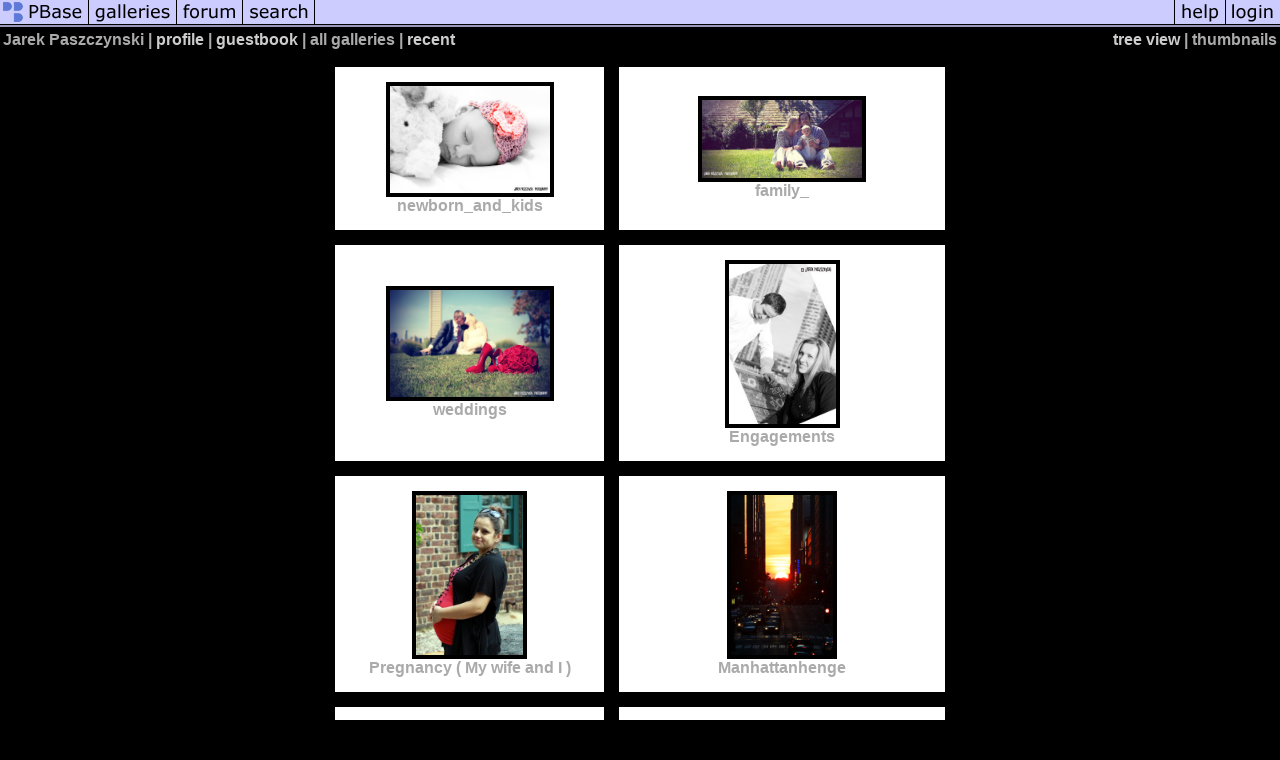

--- FILE ---
content_type: text/html; charset=ISO-8859-1
request_url: https://pbase.com/jarekp
body_size: 2121
content:
<html lang="en-US"><head>
<title>Jarek Paszczynski's Photo Galleries at pbase.com</title>
<link rel="stylesheet" type="text/css" href="https://ap1.pbase.com/styles/gallery2.v4.css">
<link rel="stylesheet" type="text/css" href="https://css.pbase.com/styles/73599.css">
<meta property="og:site_name" content="PBase"/>
<meta property="og:title" content=" Galleries by Jarek Paszczynski"/>
<meta property="og:type" content="gallery"/>
<meta property="og:image" content="https://a4.pbase.com/g2/40/957340/3/147837926.TKj51VWt.jpg"/>
<meta property="og:url" content="https://pbase.com/jarekp/root"/>
<meta property="fb:admins" content="1056217662"/>
<meta property="fb:page_id" content="204057099643592"/>
<meta name="pinterest" content="nopin" />
<base href="https://pbase.com">
<script language="JavaScript" type="text/javascript" src="https://ap1.pbase.com/js/jquery-1.9.1.min.js"></script>
<script language="JavaScript" type="text/javascript" src="https://ap1.pbase.com/js/jquery.mobile.custom.min.js"></script>
<script language="JavaScript" type="text/javascript" src="https://ap1.pbase.com/js/ajaxRequestObject.js"></script>
<script language="JavaScript" type="text/javascript" src="https://ap1.pbase.com/js/ajaxVote.v2.js"></script>
<script language="JavaScript" type="text/javascript" src="https://ap1.pbase.com/js/common.js"></script>
<script language="JavaScript" type="text/javascript" src="https://ap1.pbase.com/js/paging.v8.js"></script>
<script language="JavaScript" type="text/javascript" src="https://ap1.pbase.com/js/comments.v4.js"></script>
<link rel="alternate" href="https://feeds.pbase.com/feeds/jarekp/galleries.atom" title="Jarek Paszczynski's Gallery Updates" type="application/atom+xml" />
</head><body>
<TABLE border=0 cellspacing=0 cellpadding=0 width="100%"><tr>
<td><A HREF="https://pbase.com" target="_top" title="pbase photos"><IMG src="https://ap1.pbase.com/site/m_pbase.gif" border=0 alt="photo sharing and upload"></A></td>
<td><A HREF="https://pbase.com/galleries" target="_top" title="recent picture uploads"><IMG src="https://ap1.pbase.com/site/m_g.gif" border=0 alt="picture albums"></A></td>
<td><A HREF="https://forum.pbase.com" target="_top" title="photography discussion forums"><IMG src="https://ap1.pbase.com/site/m_f.gif" border=0 alt="photo forums"></A></td>
<td><A HREF="https://pbase.com/search" target="_top" title="pbase photo search"><IMG src="https://ap1.pbase.com/site/m_s.gif" border=0 alt="search pictures"></A></td>
<td width="100%"><A HREF="https://pbase.com/galleries?view=popular" target="_top" title="popular photos"><IMG src="https://ap1.pbase.com/site/m_sp.gif" border=0 height="28" width="100%" alt="popular photos"></a></td>

<td><A HREF="https://pbase.com/help" target="_top" title="give me some help"><IMG src="https://ap1.pbase.com/site/m_h.gif" border=0 alt="photography help"></A></td>
<td><A HREF="https://pbase.com/login" target="_top" title="login to pbase"><IMG src="https://ap1.pbase.com/site/m_l.gif" border=0 alt="login"></A></td>
</tr></table>
<!-- END menu bar -->

<table border=0 width="100%">
<tr>
<td align=left >
<b>
Jarek Paszczynski
 | 
<a HREF="/jarekp/profile" title="goto jarekp's home page">profile</a>
 | 
<a HREF="/jarekp/guestbook" title="goto jarekp's guestbook">guestbook</a>
 | 
<span class="treepath">
all galleries | <A href="/jarekp/root&amp;view=recent" rel="nofollow">recent</A>

</span>
</b>
</td>
<td  align=right nowrap valign=top>
<b>
<a href="/jarekp/root&amp;view=tree" rel="nofollow">tree view</a>
 | thumbnails</b>
</td>
</tr>
</table>
<DIV id="page-1">
<DIV class="thumbnails">

<CENTER>
<TABLE border=0 cellpadding=15 width="50%" cellspacing=15>
<TR valign=middle>
<TD class="thumbnail" align=center>
  <A HREF="https://pbase.com/jarekp/newborn_and_kids" class="thumbnail"><IMG class=thumbnail src="https://a4.pbase.com/g1/40/957340/3/146604395.uL6R3CIu.jpg" WIDTH=160 HEIGHT=107 border=0 alt="newborn_and_kids"  loading="lazy" ></A>
  <br><b>newborn_and_kids</b>
</td>

<TD class="thumbnail" align=center>
  <A HREF="https://pbase.com/jarekp/family_" class="thumbnail"><IMG class=thumbnail src="https://a4.pbase.com/g1/40/957340/3/146603678.9RY9pqFH.jpg" WIDTH=160 HEIGHT=78 border=0 alt="family_"  loading="lazy" ></A>
  <br><b>family_</b>
</td>

</TR><TR>
<TD class="thumbnail" align=center>
  <A HREF="https://pbase.com/jarekp/weddings" class="thumbnail"><IMG class=thumbnail src="https://a4.pbase.com/g1/40/957340/3/146602095.KN5taOAc.jpg" WIDTH=160 HEIGHT=107 border=0 alt="weddings"  loading="lazy" ></A>
  <br><b>weddings</b>
</td>

<TD class="thumbnail" align=center>
  <A HREF="https://pbase.com/jarekp/engagements_" class="thumbnail"><IMG class=thumbnail src="https://a4.pbase.com/g4/40/957340/3/139380228.Kjht2MUJ.jpg" WIDTH=107 HEIGHT=160 border=0 alt="Engagements"  loading="lazy" ></A>
  <br><b>Engagements</b>
</td>

</TR><TR>
<TD class="thumbnail" align=center>
  <A HREF="https://pbase.com/jarekp/pregnancy" class="thumbnail"><IMG class=thumbnail src="https://a4.pbase.com/g4/40/957340/3/137805498.MQ8xcLY5.jpg" WIDTH=107 HEIGHT=160 border=0 alt="Pregnancy    ( My wife and I )"  loading="lazy" ></A>
  <br><b>Pregnancy    ( My wife and I )</b>
</td>

<TD class="thumbnail" align=center>
  <A HREF="https://pbase.com/jarekp/manhattanhenge" class="thumbnail"><IMG class=thumbnail src="https://a4.pbase.com/g4/40/957340/3/135431848.k5ZXRsfa.jpg" WIDTH=102 HEIGHT=160 border=0 alt="Manhattanhenge"  loading="lazy" ></A>
  <br><b>Manhattanhenge</b>
</td>

</TR><TR>
<TD class="thumbnail" align=center>
  <A HREF="https://pbase.com/jarekp/model" class="thumbnail"><IMG class=thumbnail src="https://a4.pbase.com/g1/40/957340/3/128763429.S3AXxWlR.jpg" WIDTH=107 HEIGHT=160 border=0 alt="model"  loading="lazy" ></A>
  <br><b>model</b>
</td>

<TD class="thumbnail" align=center>
  <A HREF="https://pbase.com/jarekp/night_gallery" class="thumbnail"><IMG class=thumbnail src="https://a4.pbase.com/g2/40/957340/3/147837926.TKj51VWt.jpg" WIDTH=107 HEIGHT=160 border=0 alt="Night Gallery"  loading="lazy" ></A>
  <br><b>Night Gallery</b>
</td>

</TR><TR>
<TD class="thumbnail" align=center>
  <A HREF="https://pbase.com/jarekp/harley_davidson" class="thumbnail"><IMG class=thumbnail src="https://a4.pbase.com/g1/40/957340/3/129954744.XBI2AKM4.jpg" WIDTH=107 HEIGHT=160 border=0 alt="HARLEY DAVIDSON"  loading="lazy" ></A>
  <br><b>HARLEY DAVIDSON</b>
</td>

<TD class="thumbnail" align=center>
  <A HREF="https://pbase.com/jarekp/waterfalls" class="thumbnail"><IMG class=thumbnail src="https://a4.pbase.com/g1/40/957340/3/129587724.lNimqYvr.jpg" WIDTH=107 HEIGHT=160 border=0 alt="Waterfalls"  loading="lazy" ></A>
  <br><b>Waterfalls</b>
</td>

</TR><TR>
<TD class="thumbnail" align=center>
  <A HREF="https://pbase.com/jarekp/fire_island" class="thumbnail"><IMG class=thumbnail src="https://a4.pbase.com/g1/40/957340/3/128575991.KvAyWBoX.jpg" WIDTH=160 HEIGHT=107 border=0 alt="Fire Island , Long Island , NY"  loading="lazy" ></A>
  <br><b>Fire Island , Long Island , NY</b>
</td>

<TD class="thumbnail" align=center>
  <A HREF="https://pbase.com/jarekp/sunflowers" class="thumbnail"><IMG class=thumbnail src="https://a4.pbase.com/g1/40/957340/3/128169928.vz6hGcO9.jpg" WIDTH=107 HEIGHT=160 border=0 alt="Sunflowers"  loading="lazy" ></A>
  <br><b>Sunflowers</b>
</td>

</TR><TR>
<TD class="thumbnail" align=center>
  <A HREF="https://pbase.com/jarekp/brooklyn_bridge" class="thumbnail"><IMG class=thumbnail src="https://a4.pbase.com/g1/40/957340/3/130184159.hbYUZLEu.jpg" WIDTH=160 HEIGHT=35 border=0 alt="Brooklyn Bridge"  loading="lazy" ></A>
  <br><b>Brooklyn Bridge</b>
</td>

<TD class="thumbnail" align=center>
  <A HREF="https://pbase.com/jarekp/panoramas" class="thumbnail"><IMG class=thumbnail src="https://a4.pbase.com/g4/40/957340/3/144226815.ZNYRgyka.jpg" WIDTH=160 HEIGHT=76 border=0 alt="Panoramas"  loading="lazy" ></A>
  <br><b>Panoramas</b>
</td>

</TR><TR>
<TD class="thumbnail" align=center>
  <A HREF="https://pbase.com/jarekp/bostonmassachusetts" class="thumbnail"><IMG class=thumbnail src="https://a4.pbase.com/g1/40/957340/3/128590703.zJ2oGvpB.jpg" WIDTH=160 HEIGHT=107 border=0 alt="Boston,Massachusetts"  loading="lazy" ></A>
  <br><b>Boston,Massachusetts</b>
</td>

<TD class="thumbnail" align=center>
  <A HREF="https://pbase.com/jarekp/washington_dc" class="thumbnail"><IMG class=thumbnail src="https://a4.pbase.com/g1/40/957340/3/129683436.JmFAPvUL.jpg" WIDTH=160 HEIGHT=90 border=0 alt="Washington DC"  loading="lazy" ></A>
  <br><b>Washington DC</b>
</td>

</TR><TR>
<TD class="thumbnail" align=center>
  <A HREF="https://pbase.com/jarekp/toucans" class="thumbnail"><IMG class=thumbnail src="https://a4.pbase.com/g1/40/957340/3/128153798.kjq0HgiT.jpg" WIDTH=160 HEIGHT=107 border=0 alt="Toucans"  loading="lazy" ></A>
  <br><b>Toucans</b>
</td>

<TD class="thumbnail" align=center>
  <A HREF="https://pbase.com/jarekp/mermaid_parade_2011" class="thumbnail"><IMG class=thumbnail src="https://a4.pbase.com/g4/40/957340/3/135722270.9uOXWm8G.jpg" WIDTH=107 HEIGHT=160 border=0 alt="Mermaid Parade 2011"  loading="lazy" ></A>
  <br><b>Mermaid Parade 2011</b>
</td>

</TR><TR>
<TD class="thumbnail" align=center>
  <A HREF="https://pbase.com/jarekp/kufel" class="thumbnail"><IMG class=thumbnail src="https://a4.pbase.com/g1/40/957340/3/128419975.YpmK0RPF.jpg" WIDTH=160 HEIGHT=107 border=0 alt="KUFEL"  loading="lazy" ></A>
  <br><b>KUFEL</b>
</td>

<TD class="thumbnail" align=center>
  <A HREF="https://pbase.com/jarekp/b__w" class="thumbnail"><IMG class=thumbnail src="https://a4.pbase.com/g1/40/957340/3/131500730.nVJuJC82.jpg" WIDTH=60 HEIGHT=160 border=0 alt="B & W   Under construction"  loading="lazy" ></A>
  <br><b>B & W   Under construction</b>
</td>

</TR><TR>
<TD class="thumbnail" align=center>
  <A HREF="https://pbase.com/jarekp/bird_houses" class="thumbnail"><IMG class=thumbnail src="https://a4.pbase.com/g1/40/957340/3/128583462.moiypcVt.jpg" WIDTH=107 HEIGHT=160 border=0 alt="Bird Houses"  loading="lazy" ></A>
  <br><b>Bird Houses</b>
</td>


<TD class="thumbnail" align=center>
  <A HREF="https://pbase.com/jarekp/coney_island_mermaid_parade_2010" class="thumbnail"><IMG class=thumbnail src="https://a4.pbase.com/g1/40/957340/3/125891260.Yr3g1zAR.jpg" WIDTH=107 HEIGHT=160 border=0 alt="Coney  Island  Mermaid  Parade  2010"  loading="lazy" ></A>
  <br><b>Coney  Island  Mermaid  Parade  2010</b>
</td>

</TR></TABLE>
</CENTER>

</DIV>
<DIV class="gallery_comments">
</DIV>
<DIV class="gallery_hitcounts">
<font size=small><i>click on thumbnails for full image</i></font></DIV>
</DIV>
<script src="https://ap1.pbase.com/js/social.js"></script>

</body>
</html>

--- FILE ---
content_type: text/css
request_url: https://ap1.pbase.com/styles/gallery2.v4.css
body_size: 1232
content:
BODY {
  font-family	: arial,verdana,sans-serif;

}
BODY{
  color		:	black;
  background	:	white;
  margin:	0;
  padding: 	0;
}
A {
text-decoration	:	none;
}

A:link          { color:#2845b1; }
A:active        { color:#85ae83; }
A:visited       { color:#404863; }
A:hover         { color:#2b2097; }

A.header:link          { color:#bbbbff; }
A.header:active        { color:#d5ae83; }
A.header:visited       { color:#bbbbff; }
A.header:hover         { color:#ffaa27; }

h3 {
  margin-left: auto;
  margin-right: auto;
}

.sp {
        font-size:20pt;
        font-weight : bold;
        color : #ffffff;
        background-color : #555599;
}
.ma {
        font-size:14pt;
        font-weight : bold;
        color : #ffffff;
        background-color : #7777bb;
}
.sb {
        font-size:12pt;
        font-weight : bold;
        color : #000000;
        background-color : #9999dd;
}
.mi {
        font-size:10pt;
        color : #ffffff;
        background-color : #9999dd;
}
.co {
        color : #ffffff;
        background-color : #9999dd;
}
.me {
	text-align : left;
	color : #000000;
	background-color : #ffffff;
}
	

.small {
	font-size: 9pt;
}

#linkedsubgalleries {
	text-align: center;
}
#linkedsubgalleries .current {
	font-weight: bold;
}
#linkedsubgalleries .other{
	font-style: italic;
}

#slideshow td {
	text-align: right;
}

#slideshow a {
	font-weight: bold;
}

#localmenu a {
	font-weight: bold;
}


.date,.artist {
	font-size: 9pt;
	font-weight: normal;
}

#imageinfo {
	text-align: center;
}

#commentlist {
	margin-left: 20px;
	margin-right: 20px;
}
#commentlist .comment {
	margin-bottom: 3px;
	border-width: 0px;
	border-style: solid;
        border-color: #666666;
	padding: 1px;
}

#commentlist table.comment {
	width: 95%;
}

#commentlist .head {
        font-size: 15px;
}
#commentlist .from {
        font-weight: bold;
        padding: 1px;
}
#commentlist .commands {
        text-align: center;
        font-size: 11px;
}
#commentlist .commands a {
	display: inline-block;
}
#commentlist .date {
        padding: 1px;
}
                                                                                
#commentlist .message_body {
	font-size: 14px;
        padding: 1px;
}
#commententry {
	margin-left: 20px;
	margin-right: 20px;
}


.title {
	font-size: 14pt;
	font-weight: bold;
	text-align: center;
}
.location{
	font-size: 12pt;
	text-align: center;
}

.caption {
}


.techinfo {
	font-size: 10pt;
}
.camera {
	font-style: italic;
}

.copyright {
	font-size: 9pt;
	font-weight: bold;
}

.lid { color : #000000; background-color : #dddddd; }
.lil { color : #000000; background-color : #eeeeee; }

.error { color: #FF0000; }

.bordered {
        border-style : solid;
        border-color : #440808;
        border-width: 2pt;
}

TD.thumbnail {
  vertical-align : top;
}

.highlight {
  background : #FFFFDD;
  padding : 5px;
  border : solid #CCCCAA 1px;
}

.wbh { font-size: 16pt; font-weight: bold; color: #FFFFFF; background-color: #7777BB}
.wb { font-size: 12pt; color: #000000; background-color: #FFFFFF; font-weight: normal}
.swbh {font-size: 12pt; font-weight: bold; color: #FFFFFF ; background-color: #7777BB}
.datafield { font-size: 10pt; color: #000000; background-color: #EFEFFF}

/* PBase box rounded - BEGIN */
.pb_rcorners {
  margin : auto;
}
.pb_rcorners .head, .pb_rcorners .head .c, .pb_rcorners .foot, .pb_rcorners .foot .c {
        height: 20px;
}
.pb_rcorners .body .c {
        padding: 0 1em;
}
.pb_rcorners .box_title {
        margin : 0px;
        padding : 0px 2px 0px 2px;
}
SPAN.box_title {
        position : relative;
        top : -1.5em;
        color : #555599;                                                                                                                                                                      background : white;                                                                                                                                                                   font-weight : bold;
        font-size : 1.3em;
}

/* HEAD */
.pb_rcorners .head {
	background: url(https://ap1.pbase.com/site/pblue_tl.gif) no-repeat left;
}
.pb_rcorners .head .c {
	background: url(https://ap1.pbase.com/site/pblue_tr.gif) no-repeat right;
}
/* BODY */
.pb_rcorners .body {
	background: url(https://ap1.pbase.com/site/pblue_ml.gif) repeat-y 0px 0px;
}
.pb_rcorners .body .c {
	background: url(https://ap1.pbase.com/site/pblue_mr.gif) repeat-y right 0px;
}
/* FOOT */
.pb_rcorners .foot {
	background: url(https://ap1.pbase.com/site/pblue_bl.gif) no-repeat left;
}
.pb_rcorners .foot .c {
	background: url(https://ap1.pbase.com/site/pblue_br.gif) no-repeat right;
}
/* PBase box rounded - END */


/* Inline Slideshow Begin */
#inline_slideshow * {
  text-align: center;
  vertical-align: middle;
}
#inline_slideshow img {
  border: none;
}
/* Inline Slideshow End */


/* Responsive Images */
.auto-size.width {
  max-width: 90vw;
  height: auto;
}
.auto-size.height {
  max-height: 85vh;
  width: auto;
}
/* Responsive Images End */

